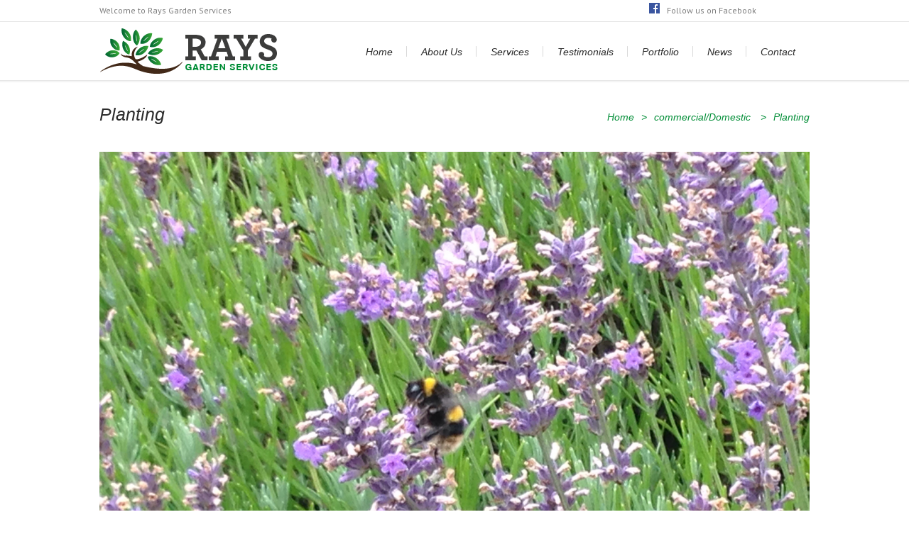

--- FILE ---
content_type: text/html; charset=UTF-8
request_url: http://www.raysgardenservice.co.uk/planting/
body_size: 5264
content:
<!DOCTYPE html>
<html lang="en-GB" prefix="og: http://ogp.me/ns# fb: http://ogp.me/ns/fb# article: http://ogp.me/ns/article#">
<head>
	<meta charset="UTF-8" />
	<meta http-equiv="X-UA-Compatible" content="IE=edge,chrome=1">
		<meta name=viewport content="width=device-width,initial-scale=1">
		<title>Planting | Rays Garden Service</title>
					<link rel="profile" href="http://gmpg.org/xfn/11" />
	<link rel="pingback" href="http://www.raysgardenservice.co.uk/xmlrpc.php" />
	<link rel="shortcut icon" type="image/x-icon" href="http://www.raysgardenservice.co.uk/wp-content/uploads/2014/05/Rays-garden-favicon.jpg">
	<link rel='stylesheet' href='https://fonts.googleapis.com/css?family=Source+Sans+Pro:400,200,200italic,300,600,700,300italic,400italic,600italic,700italic|PT+Sans:400,400italic,700,700italic&subset=latin,latin-ext' type='text/css' />

<!-- SEO Ultimate (http://www.seodesignsolutions.com/wordpress-seo/) -->
	<meta property="og:type" content="article" />
	<meta property="og:title" content="Planting" />
	<meta property="og:url" content="http://www.raysgardenservice.co.uk/planting/" />
	<meta property="og:image" content="http://www.raysgardenservice.co.uk/wp-content/uploads/2015/07/image5.jpg" />
	<meta property="article:published_time" content="2015-07-22" />
	<meta property="article:modified_time" content="2015-07-22" />
	<meta property="article:author" content="http://www.raysgardenservice.co.uk/author/chris/" />
	<meta property="article:section" content="commercial/Domestic" />
	<meta property="og:site_name" content="Rays Garden Service" />
	<meta name="twitter:card" content="summary" />
<!-- /SEO Ultimate -->

<link rel='dns-prefetch' href='//s.w.org' />
<link rel="alternate" type="application/rss+xml" title="Rays Garden Service &raquo; Feed" href="http://www.raysgardenservice.co.uk/feed/" />
		<script type="text/javascript">
			window._wpemojiSettings = {"baseUrl":"https:\/\/s.w.org\/images\/core\/emoji\/11\/72x72\/","ext":".png","svgUrl":"https:\/\/s.w.org\/images\/core\/emoji\/11\/svg\/","svgExt":".svg","source":{"concatemoji":"http:\/\/www.raysgardenservice.co.uk\/wp-includes\/js\/wp-emoji-release.min.js?ver=4.9.26"}};
			!function(e,a,t){var n,r,o,i=a.createElement("canvas"),p=i.getContext&&i.getContext("2d");function s(e,t){var a=String.fromCharCode;p.clearRect(0,0,i.width,i.height),p.fillText(a.apply(this,e),0,0);e=i.toDataURL();return p.clearRect(0,0,i.width,i.height),p.fillText(a.apply(this,t),0,0),e===i.toDataURL()}function c(e){var t=a.createElement("script");t.src=e,t.defer=t.type="text/javascript",a.getElementsByTagName("head")[0].appendChild(t)}for(o=Array("flag","emoji"),t.supports={everything:!0,everythingExceptFlag:!0},r=0;r<o.length;r++)t.supports[o[r]]=function(e){if(!p||!p.fillText)return!1;switch(p.textBaseline="top",p.font="600 32px Arial",e){case"flag":return s([55356,56826,55356,56819],[55356,56826,8203,55356,56819])?!1:!s([55356,57332,56128,56423,56128,56418,56128,56421,56128,56430,56128,56423,56128,56447],[55356,57332,8203,56128,56423,8203,56128,56418,8203,56128,56421,8203,56128,56430,8203,56128,56423,8203,56128,56447]);case"emoji":return!s([55358,56760,9792,65039],[55358,56760,8203,9792,65039])}return!1}(o[r]),t.supports.everything=t.supports.everything&&t.supports[o[r]],"flag"!==o[r]&&(t.supports.everythingExceptFlag=t.supports.everythingExceptFlag&&t.supports[o[r]]);t.supports.everythingExceptFlag=t.supports.everythingExceptFlag&&!t.supports.flag,t.DOMReady=!1,t.readyCallback=function(){t.DOMReady=!0},t.supports.everything||(n=function(){t.readyCallback()},a.addEventListener?(a.addEventListener("DOMContentLoaded",n,!1),e.addEventListener("load",n,!1)):(e.attachEvent("onload",n),a.attachEvent("onreadystatechange",function(){"complete"===a.readyState&&t.readyCallback()})),(n=t.source||{}).concatemoji?c(n.concatemoji):n.wpemoji&&n.twemoji&&(c(n.twemoji),c(n.wpemoji)))}(window,document,window._wpemojiSettings);
		</script>
		<style type="text/css">
img.wp-smiley,
img.emoji {
	display: inline !important;
	border: none !important;
	box-shadow: none !important;
	height: 1em !important;
	width: 1em !important;
	margin: 0 .07em !important;
	vertical-align: -0.1em !important;
	background: none !important;
	padding: 0 !important;
}
</style>
		<style type="text/css">			.fts-fb-large-photo, .fts-jal-fb-vid-picture, .fts-jal-fb-picture, .fts-fluid-videoWrapper-html5 {
				max-width: 150px !important;
				float: left;
			}

			
		</style>
		<link rel='stylesheet' id='fts-feeds-css'  href='http://www.raysgardenservice.co.uk/wp-content/plugins/feed-them-social/feeds/css/styles.css?ver=2.9.6.3' type='text/css' media='' />
<link rel='stylesheet' id='rs-settings-css'  href='http://www.raysgardenservice.co.uk/wp-content/plugins/revslider/rs-plugin/css/settings.css?rev=4.1.3&#038;ver=4.9.26' type='text/css' media='all' />
<link rel='stylesheet' id='rs-captions-css'  href='http://www.raysgardenservice.co.uk/wp-content/plugins/revslider/rs-plugin/css/dynamic-captions.css?rev=4.1.3&#038;ver=4.9.26' type='text/css' media='all' />
<link rel='stylesheet' id='rs-plugin-static-css'  href='http://www.raysgardenservice.co.uk/wp-content/plugins/revslider/rs-plugin/css/static-captions.css?rev=4.1.3&#038;ver=4.9.26' type='text/css' media='all' />
<link rel='stylesheet' id='page-list-style-css'  href='http://www.raysgardenservice.co.uk/wp-content/plugins/sitemap/css/page-list.css?ver=4.3' type='text/css' media='all' />
<link rel='stylesheet' id='default_style-css'  href='http://www.raysgardenservice.co.uk/wp-content/themes/lounge/style.css?ver=4.9.26' type='text/css' media='all' />
<link rel='stylesheet' id='stylesheet-css'  href='http://www.raysgardenservice.co.uk/wp-content/themes/lounge/css/stylesheet.min.css?ver=4.9.26' type='text/css' media='all' />
<!--[if IE 8]>
<link rel='stylesheet' id='ie8-style-css'  href='http://www.raysgardenservice.co.uk/wp-content/themes/lounge/css/ie8.min.css?ver=4.9.26' type='text/css' media='all' />
<![endif]-->
<!--[if IE 9]>
<link rel='stylesheet' id='ie9-style-css'  href='http://www.raysgardenservice.co.uk/wp-content/themes/lounge/css/ie9.min.css?ver=4.9.26' type='text/css' media='all' />
<![endif]-->
<link rel='stylesheet' id='style_dynamic-css'  href='http://www.raysgardenservice.co.uk/wp-content/themes/lounge/css/style_dynamic.php?ver=4.9.26' type='text/css' media='all' />
<link rel='stylesheet' id='responsive-css'  href='http://www.raysgardenservice.co.uk/wp-content/themes/lounge/css/responsive.min.css?ver=4.9.26' type='text/css' media='all' />
<link rel='stylesheet' id='style_dynamic_responsive-css'  href='http://www.raysgardenservice.co.uk/wp-content/themes/lounge/css/style_dynamic_responsive.php?ver=4.9.26' type='text/css' media='all' />
<link rel='stylesheet' id='custom_css-css'  href='http://www.raysgardenservice.co.uk/wp-content/themes/lounge/css/custom_css.php?ver=4.9.26' type='text/css' media='all' />
<link rel='stylesheet' id='childstyle-css'  href='http://www.raysgardenservice.co.uk/wp-content/themes/lounge-child/style.css?ver=4.9.26' type='text/css' media='all' />
<link rel='stylesheet' id='counterize_stylesheet-css'  href='http://www.raysgardenservice.co.uk/wp-content/plugins/counterize/counterize.css.php?ver=4.9.26' type='text/css' media='all' />
<script type='text/javascript' src='http://www.raysgardenservice.co.uk/wp-includes/js/jquery/jquery.js?ver=1.12.4'></script>
<script type='text/javascript' src='http://www.raysgardenservice.co.uk/wp-includes/js/jquery/jquery-migrate.min.js?ver=1.4.1'></script>
<script type='text/javascript'>
/* <![CDATA[ */
var ftsAjax = {"ajaxurl":"http:\/\/www.raysgardenservice.co.uk\/wp-admin\/admin-ajax.php"};
var ftsAjax = {"ajaxurl":"http:\/\/www.raysgardenservice.co.uk\/wp-admin\/admin-ajax.php"};
/* ]]> */
</script>
<script type='text/javascript' src='http://www.raysgardenservice.co.uk/wp-content/plugins/feed-them-social/admin/js/admin.js?ver=2.9.6.3'></script>
<script type='text/javascript' src='http://www.raysgardenservice.co.uk/wp-content/plugins/easy-facebook-likebox/facebook/frontend/assets/js/esf-free-popup.min.js?ver=6.2.8'></script>
<script type='text/javascript'>
/* <![CDATA[ */
var public_ajax = {"ajax_url":"http:\/\/www.raysgardenservice.co.uk\/wp-admin\/admin-ajax.php","efbl_is_fb_pro":""};
/* ]]> */
</script>
<script type='text/javascript' src='http://www.raysgardenservice.co.uk/wp-content/plugins/easy-facebook-likebox/facebook/frontend/assets/js/public.js?ver=6.2.8'></script>
<script type='text/javascript' src='http://www.raysgardenservice.co.uk/wp-content/plugins/feed-them-social/feeds/js/powered-by.js?ver=2.9.6.3'></script>
<script type='text/javascript' src='http://www.raysgardenservice.co.uk/wp-content/plugins/feed-them-social/feeds/js/fts-global.js?ver=2.9.6.3'></script>
<script type='text/javascript' src='http://www.raysgardenservice.co.uk/wp-content/plugins/revslider/rs-plugin/js/jquery.themepunch.plugins.min.js?rev=4.1.3&#038;ver=4.9.26'></script>
<script type='text/javascript' src='http://www.raysgardenservice.co.uk/wp-content/plugins/revslider/rs-plugin/js/jquery.themepunch.revolution.min.js?rev=4.1.3&#038;ver=4.9.26'></script>
<script type='text/javascript' src='http://www.raysgardenservice.co.uk/wp-content/plugins/easy-facebook-likebox/frontend/assets/js/imagesloaded.pkgd.min.js?ver=4.9.26'></script>
<script type='text/javascript'>
/* <![CDATA[ */
var esf_insta = {"ajax_url":"http:\/\/www.raysgardenservice.co.uk\/wp-admin\/admin-ajax.php","version":"free","nonce":"6410546fce"};
/* ]]> */
</script>
<script type='text/javascript' src='http://www.raysgardenservice.co.uk/wp-content/plugins/easy-facebook-likebox//instagram/frontend/assets/js/esf-insta-public.js?ver=1'></script>
<script type='text/javascript' src='http://www.raysgardenservice.co.uk/wp-content/plugins/counterize/counterize.js.php?ver=4.9.26'></script>
<link rel='https://api.w.org/' href='http://www.raysgardenservice.co.uk/wp-json/' />
<link rel="EditURI" type="application/rsd+xml" title="RSD" href="http://www.raysgardenservice.co.uk/xmlrpc.php?rsd" />
<link rel="wlwmanifest" type="application/wlwmanifest+xml" href="http://www.raysgardenservice.co.uk/wp-includes/wlwmanifest.xml" /> 
<link rel='prev' title='Stump Grinding' href='http://www.raysgardenservice.co.uk/stump-grinding/' />
<link rel='next' title='Wild Flower Mix' href='http://www.raysgardenservice.co.uk/wild-flower-mix/' />
<link rel="canonical" href="http://www.raysgardenservice.co.uk/planting/" />
<link rel='shortlink' href='http://www.raysgardenservice.co.uk/?p=3388' />
<link rel="alternate" type="application/json+oembed" href="http://www.raysgardenservice.co.uk/wp-json/oembed/1.0/embed?url=http%3A%2F%2Fwww.raysgardenservice.co.uk%2Fplanting%2F" />
<link rel="alternate" type="text/xml+oembed" href="http://www.raysgardenservice.co.uk/wp-json/oembed/1.0/embed?url=http%3A%2F%2Fwww.raysgardenservice.co.uk%2Fplanting%2F&#038;format=xml" />
	
</head>

<body class="post-template-default single single-post postid-3388 single-format-standard ajax_updown_fade page_not_loaded ">
	
	<!-- Google Analytics start -->
		<!-- Google Analytics end -->
<div class="wrapper">
<header class="header_top_fixed ">
	
	 
	<div class="header_top_outer">
		<div class="header_top_middle">
			<div class="header_top_inner">
				<div class="header_top_left">
								<div class="textwidget">Welcome to Rays Garden Services</div>
						</div>
				<div class="header_top_right">
					<a href="https://en-gb.facebook.com/raysgardenserviceltd/"><img width="25" height="15" src="http://www.raysgardenservice.co.uk/wp-content/uploads/2018/07/Facebook-1.png" class="image wp-image-3607  attachment-full size-full" alt="" style="max-width: 100%; height: auto;" /></a>Follow us on Facebook			<div class="textwidget"><p>https://en-gb.facebook.com/raysgardenserviceltd/</p>
</div>
						</div>
			</div>
		</div>
	</div>
		<div class="header_inner">
		<div class="container">
			<div class="container_inner clearfix">
				<div class="logo"><a href="http://www.raysgardenservice.co.uk/"><img src="http://www.raysgardenservice.co.uk/wp-content/uploads/2014/03/Rays-Garden-Services-Logo.png" alt="Logo"/></a></div>
								<nav class="main_nav main_menu separator_regular drop_down2">
				<ul id="menu-rgs-menu" class=""><li id="nav-menu-item-3207" class="menu-item menu-item-type-custom menu-item-object-custom menu-item-home "><a href="http://www.raysgardenservice.co.uk" class="">Home</a></li>
<li id="nav-menu-item-2882" class="menu-item menu-item-type-post_type menu-item-object-page "><a href="http://www.raysgardenservice.co.uk/about-us/" class="">About Us</a></li>
<li id="nav-menu-item-2883" class="menu-item menu-item-type-post_type menu-item-object-page "><a href="http://www.raysgardenservice.co.uk/about-us-example-3/" class="">Services</a></li>
<li id="nav-menu-item-3017" class="menu-item menu-item-type-post_type menu-item-object-page "><a href="http://www.raysgardenservice.co.uk/testimonials/" class="">Testimonials</a></li>
<li id="nav-menu-item-2884" class="menu-item menu-item-type-post_type menu-item-object-page "><a href="http://www.raysgardenservice.co.uk/portfolio/" class="">Portfolio</a></li>
<li id="nav-menu-item-2811" class="menu-item menu-item-type-post_type menu-item-object-page current_page_parent "><a href="http://www.raysgardenservice.co.uk/blog-1/" class="">News</a></li>
<li id="nav-menu-item-2812" class="menu-item menu-item-type-post_type menu-item-object-page "><a href="http://www.raysgardenservice.co.uk/contact/" class="">Contact</a></li>
</ul>				
				</nav>
				<nav class="selectnav"></nav>
			</div>
		</div>
	</div>
	<div class="separator_holder"></div>
</header>
	<div class="content">
									<div class="meta">				
											<div class="seo_title">Rays Garden Service |   Planting</div>
																				<span id="qode_page_id">3388</span>
					<div class="body_classes">post-template-default,single,single-post,postid-3388,single-format-standard,ajax_updown_fade,page_not_loaded,</div>
				</div>
						<div class="content_inner  ">
				
												<div class="title ">	
						<div class="container">
							<div class="container_inner clearfix">
								<h1><span>Planting</span> </h1>
								<div class="breadcrumbs"><a href="http://www.raysgardenservice.co.uk">Home</a><span class="delimiter">&gt;</span><a href="http://www.raysgardenservice.co.uk/category/commercialdomestic/">commercial/Domestic</a> <span class="delimiter">&gt;</span><span class="current">Planting</span></div>							</div>
						</div>
					</div>
								
								
								<div class="container">
					<div class="container_inner clearfix">
											<div class="posts_holder2 post_single">	
							<article>								
																			<div class="image">		
											<img width="2448" height="2448" src="http://www.raysgardenservice.co.uk/wp-content/uploads/2015/07/image5.jpg" class="attachment-full size-full wp-post-image" alt="" srcset="http://www.raysgardenservice.co.uk/wp-content/uploads/2015/07/image5.jpg 2448w, http://www.raysgardenservice.co.uk/wp-content/uploads/2015/07/image5-150x150.jpg 150w, http://www.raysgardenservice.co.uk/wp-content/uploads/2015/07/image5-300x300.jpg 300w, http://www.raysgardenservice.co.uk/wp-content/uploads/2015/07/image5-1024x1024.jpg 1024w, http://www.raysgardenservice.co.uk/wp-content/uploads/2015/07/image5-233x233.jpg 233w, http://www.raysgardenservice.co.uk/wp-content/uploads/2015/07/image5-263x263.jpg 263w, http://www.raysgardenservice.co.uk/wp-content/uploads/2015/07/image5-360x360.jpg 360w" sizes="(max-width: 2448px) 100vw, 2448px" />											</div>
																	
																
								<h2>Planting</h2>
								<div class="text">
									<div class="text_inner">
										<span class="create">Posted by Chris Till in <a href="http://www.raysgardenservice.co.uk/category/commercialdomestic/" rel="category tag">commercial/Domestic</a></span>
										<span class="date">
											<span class="number">22</span>
											<span class="month">Jul</span>
											<span class="year">2015</span>
										</span>
										
										<div class="post_single_text_holder">
											<p>We have been busy carrying out our regular contracts with our domestic and commercial customers. We are happy to be working in conjunction with Essilor to provide the Turnberries Community Centre in Thornbury with plants for their sensory garden. We supply shrubs and trees to many customers, offering a supply and plant service or supply only, at a very competitive price compared to most retail outlets. Although autumn and winter are the best times to plant, good growth rates can be achieved with plenty of water!</p>
<p>&nbsp;</p>
<p>&nbsp;</p>
<p>&nbsp;</p>
																					</div>
									</div>
								</div>
																<div class="info">
									<span class="right"><a href="http://www.raysgardenservice.co.uk/planting/#respond">no comments</a></span>
								</div>
															</article>
						</div>
												
						 
						
									</div>
			</div>						
	


				
		</div>
	</div>
		<footer>
			<div class="footer_holder">
				<div class="container">
					<div class="container_inner clearfix">
						 
						<div class="footer_top">
							<div class="four_columns clearfix">
								<div class="column1">
									<div class="column_inner">
													<div class="textwidget"><img alt="Rays Garden Services Logo" src="http://www.raysgardenservice.co.uk/wp-content/uploads/2014/04/Rays-Garden-Services-Logo.png" style="margin-top:19px;">
</a></div>
											</div>
								</div>
								<div class="column2">
									<div class="column_inner">
										<h3>Environmental policy</h3>			<div class="textwidget"><p><img alt="Recycle" src="http://www.raysgardenservice.co.uk/wp-content/uploads/2014/04/Recycle-logo-50px.png" style="margin-top:10px;"></a><br />
We take our environmental and social responsibility very seriously, composting or recycling all our waste where we can.</p>
</div>
											</div>
								</div>
								<div class="column3">
									<div class="column_inner">
										<h3>Areas we cover include:</h3>			<div class="textwidget"><p>Thornbury, Oldbury on Severn, Alveston, Olveston, Almondsbury, Bradley Stoke, Falfield, Tortworth, Wotton-under-Edge, Berkeley, Tytherington, Charfield, Pilning, Severn Beach, Iron Acton, Rangeworthy, Chipping Sodbury and Yate</p>
<p>For further information please call us on <a href="tel:01454 851771">01454 851771</a> for a no obligation quotation.</p>
</div>
											</div>
								</div>
								<div class="column4">
									<div class="column_inner">
										<h3>Our location</h3>			<div class="textwidget"><img alt="Map" src="http://www.raysgardenservice.co.uk/wp-content/uploads/2014/04/uk_dots_map.png" style="margin-top:19px;">
</a>

</div>
											</div>
								</div>
							</div>
						</div>
												<div class="footer_bottom">
							<div class="left">
											<div class="textwidget"><p>
© Rays Garden Services 2018
</p></div>
									</div>
							<div class="right">
											<div class="textwidget"><p>
<a target="_blank" href="http://www.paulcollinscreative.co.uk">Site designed by PC Creative</a>
</p></div>
									</div>
						</div>
					</div>
				</div>
			</div>
		</footer>
</div>

	<script>
		var no_ajax_pages = [];
		var root = 'http://www.raysgardenservice.co.uk/';
				var parallax_speed = 1;
			</script>
	<script>
					no_ajax_pages.push('');
		</script>
	<div id="su-footer-links" style="text-align: center;"></div><script type='text/javascript' src='http://www.raysgardenservice.co.uk/wp-content/themes/lounge/js/plugins.js?ver=4.9.26'></script>
<script type='text/javascript' src='http://www.raysgardenservice.co.uk/wp-content/themes/lounge/js/default_dynamic.php?ver=4.9.26'></script>
<script type='text/javascript' src='http://www.raysgardenservice.co.uk/wp-content/themes/lounge/js/default.min.js?ver=4.9.26'></script>
<script type='text/javascript' src='http://www.raysgardenservice.co.uk/wp-content/themes/lounge/js/custom_js.php?ver=4.9.26'></script>
<script type='text/javascript' src='http://www.raysgardenservice.co.uk/wp-content/themes/lounge/js/ajax.min.js?ver=4.9.26'></script>
<script type='text/javascript' src='http://www.raysgardenservice.co.uk/wp-includes/js/wp-embed.min.js?ver=4.9.26'></script>
</body>
</html>	

--- FILE ---
content_type: text/css
request_url: http://www.raysgardenservice.co.uk/wp-content/themes/lounge/style.css?ver=4.9.26
body_size: 1517
content:
/*
Theme Name: Lounge
Theme URI: http://demo.qodeinteractive.com/lounge/
Description: Lounge Theme
Tags: clean, elegant, white, ajax, parallax, creative, modern, corporate, business, portfolio, fashion, food, travel, beauty, restaurant
Author: Qode Interactive
Author URI: http://www.qodeinteractive.com/
Version: 1.8.4
License: GNU General Public License
License URI: licence/GPL.txt

*/

/*
CSS changes can be made in files in the /css/ folder. This is a placeholder file required by WordPress, so do not delete it.


Changelog

1.8.4
- Updated Revolution Slider to 5.4.5.1
- Fixed YouTube and Vimeo portfolio links

1.8.3
- Updated Revolution Slider to 5.3.1.5

1.8.2
- Updated Revolution Slider to 5.3.0

1.8.1
- Updated Revolution Slider to 5.2.6
- Updated TGM Plugin Activation to 2.6.1

1.8
- Added WP 4.5 compatibility

1.7
- Updated Revolution Slider to version 5.2.4.1

1.6
- Updated Revolution Slider to version 5.1.3

1.5
- Updated TGM Plugin Activation class for security vulnerability
- Updated Revolution Slider to version 4.6.9

1.4
- Updated Revolution Slider to version 4.6.5

1.3
- Updated Revolution Slider to version 4.6

1.2
- Added link and target attributes for icon shortcode
- Updated Revolution Slider to version 4.3.6
- Fixed WP 3.9 Qode Shortcodes button bug
- Fixed bug with iPad menu on ajax

1.1.4
- Fixed WP 3.8 notices
- Updated Revolution Slider to version 4.1.3

1.1.3
- Revolution Slider updated to version 3.0.93
- Updated translation files
- Updated menu for touch devices
- Fixed portfolio list responsive for one column layout
- Fixed active tab on load for tabs shortcode
- Fixed contact page when recaptcha is enable

1.1.2
- Added category field in latest post shortcode
- Added style for search bar widget in header
- Added style for Gravity Form
- Improved parallax logic for touch devices
- Fixed Contact form "from" value
- Fixed Blog small image title style

1.1.1
- Fixed accordion button hover color
- Updated Revolution Slider to version 3.0.2 (TESTED AND BUG FREE VERSION)

1.1
- Improved AJAX animations between pages to work with without '#'
- Added fixed menu resize yes / no to Qode options
- Added testimonial timeout transition to Qode options
- Updated Revolution Slider to version 3.0
- Updated translation files
- Fixed logo resize on Safari
- Fixed contact form email - last name was not sent

1.0.4
- Added Google fonts Latin Extended subset
- Improved load performance
- Fixed video responsiveness

1.0.3
- Updated Qode options > Blog > Blog Sidebar to be global setting for blog list templates
- Updated pricing table shorcode, added price period field into shortcode
- Changed unordered list bullet image with bullet content, bullet color is set to be main color
- "Back button" inserted to all templates
- Updated translation files
- Fixed option for parallax min height on last two sizes
- Fixed hover on social icons when first color is changed
- Fixed blog list template "Blog Template 2", left margin bug
- Fixed breaking in next line bug when color is set via editor
- Fixed size of the logo bug when logo is centered

1.0.2
- Updated portfolio_list shortcode with order_by (order, title, date) and order (asc, desc) attributes
- Fixed portfolio single style with floating info bug
- Fixed accordion bug when used in blog post page
- Fixed accordion bug when used in parallax page
- Fixed logo bugs

1.0.1
- Added child theme support
- Added language files (po & mo)
- Fixed arrow slider bug, arrow set to middle position
- Fixed portfolio hover bug
- Fixed header bug, when header is not fixed
- Fixed counter bug when page (AJAX) animations are enabled
- Fixed menu bug on IE8

*/

--- FILE ---
content_type: text/css; charset=utf-8
request_url: http://www.raysgardenservice.co.uk/wp-content/themes/lounge/css/style_dynamic.php?ver=4.9.26
body_size: 769
content:





.link_holder:hover,
.circle_item .circle,
.dropcap.circle,
.dropcap.square,
.accordion h3 span,
.progress_bars .progress_content,
.highlight,
.list.num_bold ul > li:before,
.list.num ul > li:before,
.button,
input[type='submit'],
.tabs .tabs-nav li a,
.active_best_price,
.social_menu li a:hover,
.social_menu.dark li a:hover,
.box_small_holder.white:hover,
.box_small_holder.black:hover,
.posts_holder2 article .text .date,
.pagination2 ul li span,
.pagination2 ul li a:hover,
.link_holder_parallax a:hover,
.link_holder_parallax a.active,
#back_to_top:hover,
.widget.widget_search form input[type="submit"],
.widget .tagcloud a
{
	background-color: #008D36;
}

a:hover,
p a:hover,
nav.main_menu ul li a.current,
nav.main_menu ul li:hover a,
nav.main_menu2 ul li.active a,
nav.main_menu2 ul li:hover a,
.drop_down .second .inner ul li:first-child a,
.drop_down .second .inner ul li a:hover,
.drop_down2 .second .inner2 ul li:hover a,
.drop_down2 .second .inner2 ul li.sub ul li:hover a,
.drop_down3 .second .mc a.have_sub,
.breadcrumbs a,
.breadcrumbs span,
.dropcap,
blockquote p,
.latest_post h3 a:hover,
.latest_post h6 a,
.posts_holder3 article h3 a,
.posts_holder2 article h2 a,
.posts_holder3 article h3 a:hover,
.posts_holder2 article h2 a:hover,
.posts_holder article h2 a:hover,
.filter a:hover,
.filter a.current,
.portfolio_detail .info h6 a,
.portfolio_navigation .portfolio_prev a:hover, 
.portfolio_navigation .portfolio_next a:hover,
.slide .text.type2,
.tooltip,
aside .widget a:hover,
.footer_top li a:hover,
.list.circle ul > li:before
{
	color: #008D36;
}

nav.main_nav > ul > li:hover > a,
nav.main_nav > ul > li > a.current,
nav.main_nav > ul > li.active > a{
	border-color: #008D36;
}




.header_top_middle{
		background-color: #ffffff;
		}



.footer_top{
		border-color: #ffffff;
		}


	header{
		position: fixed;
		top: 0px;
			}
	
	.admin-bar header{
		top: 28px;
	}
	

.logo {
				
	}




h1{
							font-weight: 200;
	}






p{
				font-size: 14px;
				}










--- FILE ---
content_type: text/css
request_url: http://www.raysgardenservice.co.uk/wp-content/themes/lounge/css/responsive.min.css?ver=4.9.26
body_size: 1095
content:
@media only screen and (min-width:934px) and (max-width:1160px){body.boxed .wrapper,body.boxed .container,body.boxed .revolution_slider,body.boxed .footer_first_outer,body.boxed .header_top_fixed,.container{width:926px}body.boxed .container_inner,body.boxed .footer_inner,.container_inner,.header_top_inner,.footer_first_outer .footer_inner,.drop_down3 .second .inner2,.drop_down3 .second,.full_width .parallax_content{width:846px}nav.main_menu ul li a{padding:0 13px}.drop_down3 .second div.mc{width:196px}.slider_small_holder .bx-wrapper .bx-viewport ul li{width:209px!important;margin-right:3px!important}.slider_small.turn_off ul{margin-right:-3px}.slider_small.turn_off ul li{width:209px;padding-right:3px}.portfolio_holder_v2,.portfolio_holder_v3,.portfolio_holder_v4{width:861px}.portfolio_holder_v2 article{width:420.5px}.portfolio_holder_v3 article{width:282px}.portfolio_holder_v4 article{width:210.2px}}@media only screen and (min-width:500px) and (max-width:934px){body.boxed .wrapper,body.boxed .container,body.boxed .revolution_slider,body.boxed .footer_first_outer,body.boxed .header_top_fixed,.container{width:420px}body.boxed .container_inner,body.boxed .footer_inner,.container_inner,.header_top_inner,.footer_first_outer .footer_inner,.full_width .parallax_content{width:380px;padding:0 20px}.full_width .parallax_content{padding:0}header .container_inner{margin:0 20px;padding:0!important}header{position:relative!important}.admin-bar header{top:0!important}.logo{position:relative;top:0;padding:20px 0}.logo a{margin:0!important}.logo img{height:auto!important}.content{padding:0!important}.main_nav{display:none!important}.selectnav{display:block;margin:0 0 26px}.slider_small_holder .bx-wrapper .bx-viewport ul li{width:380px!important;margin-right:0!important}.slider_small.turn_off ul{margin-right:0}.slider_small.turn_off ul li{width:380px;padding-right:0;margin-bottom:30px}.bx-prev{left:-38px}.bx-next{right:-38px}.boxed .parallax .slider_small_holder .bx-wrapper .bx-viewport ul li{width:340px!important}.two_columns_50_50 .column1,.two_columns_50_50 .column2,.three_columns .column1,.three_columns .column2,.three_columns .column3,.two_columns_66_33 .column1,.two_columns_66_33 .column2,.two_columns_33_66 .column1,.two_columns_33_66 .column2,.two_columns_75_25 .column1,.two_columns_75_25 .column2,.two_columns_25_75 .column1,.two_columns_25_75 .column2,.four_columns .column1,.four_columns .column2,.four_columns .column3,.four_columns .column4{width:100%}.two_columns_50_50 .column1 .column_inner,.two_columns_50_50 .column2 .column_inner,.three_columns .column1 .column_inner,.three_columns .column2 .column_inner,.three_columns .column3 .column_inner,.two_columns_66_33 .column1 .column_inner,.two_columns_66_33 .column2 .column_inner,.two_columns_33_66 .column1 .column_inner,.two_columns_33_66 .column2 .column_inner,.two_columns_75_25 .column1 .column_inner,.two_columns_75_25 .column2 .column_inner,.two_columns_25_75 .column1 .column_inner,.two_columns_25_75 .column2 .column_inner,.four_columns .column1 .column_inner,.four_columns .column2 .column_inner,.four_columns .column3 .column_inner,.four_columns .column4 .column_inner{padding:0}.button_holder ul{width:100%;margin:0 0 30px 0}.footer_bottom .right{float:left}.tabs .tabs-nav li a{padding:0 12px}.price_table{width:49%;margin:0 0 30px 0;padding:0 1% 0 0}.price_in_table .value{font-size:18px}.price_in_table .price{font-size:50px}.price_tables .mark{font-size:18px}.price_table_inner ul li{padding:20px}.posts_holder3 article,.posts_holder3.posts_holder3_v2 article{width:100%;float:none}.portfolio_holder_v1,.portfolio_holder_v2,.portfolio_holder_v3,.portfolio_holder_v4{width:380px}.portfolio_holder_v1 article,.portfolio_holder_v2 article,.portfolio_holder_v3 article,.portfolio_holder_v4 article{width:380px;margin:0 0 5px 0}.portfolio_holder.portfolio_holder_v1 article{max-height:380px}.portfolio_holder.portfolio_holder_v1 article h2{margin-top:60px}.latest_post{margin:0}.latest_post li{width:100%;padding:0}.latest_post li .post_image a{display:block}.latest_post li .post_image a img{width:100%}.breadcrumbs{display:none}.parallax section{height:auto!important;min-height:400px}}@media only screen and (max-width:500px){body.boxed .wrapper,body.boxed .container,body.boxed .revolution_slider,body.boxed .footer_first_outer,body.boxed .header_top_fixed,.container{width:300px}body.boxed .container_inner,body.boxed .footer_inner,.container_inner,.header_top_inner,.footer_first_outer .footer_inner,.full_width .parallax_content{width:280px;padding:0 10px}.full_width .parallax_content{padding:0}header .container_inner{margin:0 10px;padding:0!important}header{position:relative!important}.admin-bar header{top:0!important}.logo{position:relative;top:0;padding:20px 0}.logo a{margin:0!important}.logo img{height:auto!important}.content{padding:0!important}.main_nav{display:none!important}.selectnav{display:block;margin:0 0 26px}.slider_small_holder ul li{width:280px!important;margin-right:0!important}.slider_small.turn_off ul{margin-right:0}.slider_small.turn_off ul li{width:280px;padding-right:0;margin-bottom:30px}.bx-prev{left:-38px}.bx-next{right:-38px}.boxed .parallax .slider_small_holder ul li{width:220px!important}.two_columns_50_50 .column1,.two_columns_50_50 .column2,.three_columns .column1,.three_columns .column2,.three_columns .column3,.two_columns_66_33 .column1,.two_columns_66_33 .column2,.two_columns_33_66 .column1,.two_columns_33_66 .column2,.two_columns_75_25 .column1,.two_columns_75_25 .column2,.two_columns_25_75 .column1,.two_columns_25_75 .column2,.four_columns .column1,.four_columns .column2,.four_columns .column3,.four_columns .column4{width:100%}.two_columns_50_50 .column1 .column_inner,.two_columns_50_50 .column2 .column_inner,.three_columns .column1 .column_inner,.three_columns .column2 .column_inner,.three_columns .column3 .column_inner,.two_columns_66_33 .column1 .column_inner,.two_columns_66_33 .column2 .column_inner,.two_columns_33_66 .column1 .column_inner,.two_columns_33_66 .column2 .column_inner,.two_columns_75_25 .column1 .column_inner,.two_columns_75_25 .column2 .column_inner,.two_columns_25_75 .column1 .column_inner,.two_columns_25_75 .column2 .column_inner,.four_columns .column1 .column_inner,.four_columns .column2 .column_inner,.four_columns .column3 .column_inner,.four_columns .column4 .column_inner{padding:0}.button_holder ul{width:100%;margin:0 0 30px 0}.footer_bottom .right{float:left}.price_table{width:100%;margin:0 0 30px 0}.posts_holder3 article,.posts_holder3.posts_holder3_v2 article{width:100%;float:none}.portfolio_holder_v1,.portfolio_holder_v2,.portfolio_holder_v3,.portfolio_holder_v4{width:280px}.portfolio_holder_v1 article,.portfolio_holder_v2 article,.portfolio_holder_v3 article,.portfolio_holder_v4 article{width:280px;margin:0 0 5px 0}.portfolio_holder.portfolio_holder_v1 article{max-height:380px}.portfolio_holder.portfolio_holder_v1 article h2{margin-top:10px}.latest_post{margin:0}.latest_post li{width:100%;padding:0}.latest_post li .post_image a{display:block}.latest_post li .post_image a img{width:100%}.breadcrumbs{display:none}.parallax section{height:auto!important;min-height:400px}}

--- FILE ---
content_type: text/css; charset=utf-8
request_url: http://www.raysgardenservice.co.uk/wp-content/themes/lounge/css/style_dynamic_responsive.php?ver=4.9.26
body_size: 137
content:

@media only screen and (min-width: 500px) and (max-width: 934px){
	.parallax section{
		min-height: 300px;
	}

}


@media only screen and (max-width: 500px){
	.parallax section{
		min-height: 300px;
	}

}

--- FILE ---
content_type: text/css
request_url: http://www.raysgardenservice.co.uk/wp-content/themes/lounge-child/style.css?ver=4.9.26
body_size: 188
content:
/*
Theme Name: Lounge Child
Theme URI: http://demo.qodeinteractive.com/lounge/
Description: A child theme of Lounge Theme
Author: Qode Interactive
Author URI: http://www.qodeinteractive.com/
Version: 1.0.1
Template: lounge
*/
@import url("../lounge/style.css");


--- FILE ---
content_type: text/css
request_url: http://www.raysgardenservice.co.uk/wp-content/themes/lounge/style.css
body_size: 1517
content:
/*
Theme Name: Lounge
Theme URI: http://demo.qodeinteractive.com/lounge/
Description: Lounge Theme
Tags: clean, elegant, white, ajax, parallax, creative, modern, corporate, business, portfolio, fashion, food, travel, beauty, restaurant
Author: Qode Interactive
Author URI: http://www.qodeinteractive.com/
Version: 1.8.4
License: GNU General Public License
License URI: licence/GPL.txt

*/

/*
CSS changes can be made in files in the /css/ folder. This is a placeholder file required by WordPress, so do not delete it.


Changelog

1.8.4
- Updated Revolution Slider to 5.4.5.1
- Fixed YouTube and Vimeo portfolio links

1.8.3
- Updated Revolution Slider to 5.3.1.5

1.8.2
- Updated Revolution Slider to 5.3.0

1.8.1
- Updated Revolution Slider to 5.2.6
- Updated TGM Plugin Activation to 2.6.1

1.8
- Added WP 4.5 compatibility

1.7
- Updated Revolution Slider to version 5.2.4.1

1.6
- Updated Revolution Slider to version 5.1.3

1.5
- Updated TGM Plugin Activation class for security vulnerability
- Updated Revolution Slider to version 4.6.9

1.4
- Updated Revolution Slider to version 4.6.5

1.3
- Updated Revolution Slider to version 4.6

1.2
- Added link and target attributes for icon shortcode
- Updated Revolution Slider to version 4.3.6
- Fixed WP 3.9 Qode Shortcodes button bug
- Fixed bug with iPad menu on ajax

1.1.4
- Fixed WP 3.8 notices
- Updated Revolution Slider to version 4.1.3

1.1.3
- Revolution Slider updated to version 3.0.93
- Updated translation files
- Updated menu for touch devices
- Fixed portfolio list responsive for one column layout
- Fixed active tab on load for tabs shortcode
- Fixed contact page when recaptcha is enable

1.1.2
- Added category field in latest post shortcode
- Added style for search bar widget in header
- Added style for Gravity Form
- Improved parallax logic for touch devices
- Fixed Contact form "from" value
- Fixed Blog small image title style

1.1.1
- Fixed accordion button hover color
- Updated Revolution Slider to version 3.0.2 (TESTED AND BUG FREE VERSION)

1.1
- Improved AJAX animations between pages to work with without '#'
- Added fixed menu resize yes / no to Qode options
- Added testimonial timeout transition to Qode options
- Updated Revolution Slider to version 3.0
- Updated translation files
- Fixed logo resize on Safari
- Fixed contact form email - last name was not sent

1.0.4
- Added Google fonts Latin Extended subset
- Improved load performance
- Fixed video responsiveness

1.0.3
- Updated Qode options > Blog > Blog Sidebar to be global setting for blog list templates
- Updated pricing table shorcode, added price period field into shortcode
- Changed unordered list bullet image with bullet content, bullet color is set to be main color
- "Back button" inserted to all templates
- Updated translation files
- Fixed option for parallax min height on last two sizes
- Fixed hover on social icons when first color is changed
- Fixed blog list template "Blog Template 2", left margin bug
- Fixed breaking in next line bug when color is set via editor
- Fixed size of the logo bug when logo is centered

1.0.2
- Updated portfolio_list shortcode with order_by (order, title, date) and order (asc, desc) attributes
- Fixed portfolio single style with floating info bug
- Fixed accordion bug when used in blog post page
- Fixed accordion bug when used in parallax page
- Fixed logo bugs

1.0.1
- Added child theme support
- Added language files (po & mo)
- Fixed arrow slider bug, arrow set to middle position
- Fixed portfolio hover bug
- Fixed header bug, when header is not fixed
- Fixed counter bug when page (AJAX) animations are enabled
- Fixed menu bug on IE8

*/

--- FILE ---
content_type: text/javascript
request_url: http://www.raysgardenservice.co.uk/wp-content/themes/lounge/js/ajax.min.js?ver=4.9.26
body_size: 2671
content:
var firstLoad=true;function perPageBindings(){content=$j('.content_inner');initSmallSlider();initFlexSlider();initAccordion();initProgressBars();initTabs();initTestimonials();initMessages();placeholderReplace();initParallax(parallax_speed);parallaxPager();viewPort();backButtonInterval();backToTop();initPortfolioList();initPortfolioFilter();fitVideo();filterMenu();smallSliderArraowsPosition();initAjaxCounter()}function ajaxSetActiveState(me){if(me.closest('.main_nav').length>0){$j('a').parent().removeClass('active')}if(me.closest('.second').length==0){me.parent().addClass('active')}else{me.closest('.second').parent().addClass('active')}$j('a').removeClass('current');me.addClass('current')}function setPageMeta(content){var newTitle=content.find('.meta .seo_title').text();var newDescription=content.find('.meta .seo_description').text();var newKeywords=content.find('.meta .seo_keywords').text();$j('head meta[name="description"]').attr('content',newDescription);$j('head meta[name="keywords"]').attr('content',newKeywords);document.title=newTitle;var newBodyClasses=content.find('.meta .body_classes').text();var myArray=newBodyClasses.split(',');$j("body").removeClass();for(var i=0;i<myArray.length;i++){if(myArray[i]!="page_not_loaded")$j("body").addClass(myArray[i])}}function setToolBarEditLink(content){if($j("#wp-admin-bar-edit").length>0){var page_id=content.find('#qode_page_id').text();var old_link=$j('#wp-admin-bar-edit a').attr("href");var new_link=old_link.replace(/(post=).*?(&)/,'$1'+page_id+'$2');$j('#wp-admin-bar-edit a').attr("href",new_link)}}function balanceNavArrows(){var navLinks=$j('.main_nav a');var seenCurrent=false;navLinks.each(function(idx,link){var me=$j(link);if(me.hasClass('current')){seenCurrent=true;return}if(seenCurrent){me.removeClass('up');me.removeClass('left');me.addClass('down');me.addClass('right')}else{me.removeClass('down');me.removeClass('right');me.addClass('up');me.addClass('left')}})}function callCallback(callbacks,name,self,args){if(callbacks[name])callbacks[name].apply(self,args)}function slideOutOldPage(content,direction,direction2,animationTime,callbacks){if($j('.content_inner').hasClass('updown')){var animation='ajax_updown'}else if($j('.content_inner').hasClass('fade')){var animation='ajax_fade'}else if($j('.content_inner').hasClass('updown_fade')){var animation='ajax_updown_fade'}else if($j('.content_inner').hasClass('leftright')){var animation='ajax_leftright'}else if($j('body').hasClass('ajax_updown')){var animation='ajax_updown'}else if($j('body').hasClass('ajax_fade')){var animation='ajax_fade'}else if($j('body').hasClass('ajax_updown_fade')){var animation='ajax_updown_fade'}else if($j('body').hasClass('ajax_leftright')){var animation='ajax_leftright'}var contentHeight=content.height();var targetHeight=Math.max(contentHeight,$j(window).height());viewport.css('min-height',targetHeight);content.css({position:'relative',height:contentHeight});var windowWidth=$j(window).width();if(animation=="ajax_updown"){var targetTop;if('down'==direction){targetTop=0-contentHeight}else{targetTop=targetHeight}content.stop().animate({top:targetTop},animationTime,function(){$j(this).hide().remove();callCallback(callbacks,"oncomplete",null,[])})}else if(animation=="ajax_fade"||animation=="ajax_updown_fade"){content.stop().fadeOut(animationTime,function(){$j(this).hide().remove();callCallback(callbacks,"oncomplete",null,[])})}else if(animation=="ajax_leftright"){var targetLeft;if('left'==direction2){targetLeft=0-windowWidth}else{targetLeft=windowWidth}content.stop().animate({left:targetLeft},animationTime,function(){$j(this).hide().remove();callCallback(callbacks,"oncomplete",null,[])})}}function slideInNewPage(text,direction,direction2,animationTime){viewport.html('');var newHTML=$j(text);if(newHTML.find('.content_inner').hasClass('updown')){var animation='ajax_updown'}else if(newHTML.find('.content_inner').hasClass('fade')){var animation='ajax_fade'}else if(newHTML.find('.content_inner').hasClass('updown_fade')){var animation='ajax_updown_fade'}else if(newHTML.find('.content_inner').hasClass('leftright')){var animation='ajax_leftright'}else if(newHTML.find('.content_inner').hasClass('no_animation')){var animation='ajax_no_animation'}else if($j('body').hasClass('ajax_updown')){var animation='ajax_updown'}else if($j('body').hasClass('ajax_fade')){var animation='ajax_fade'}else if($j('body').hasClass('ajax_updown_fade')){var animation='ajax_updown_fade'}else if($j('body').hasClass('ajax_leftright')){var animation='ajax_leftright'}var newContent=newHTML.find('.content_inner').hide().css({position:'relative',visibility:'hidden'}).show();viewport.append(newContent);newHTML.filter('script').each(function(){$j.globalEval(this.text||this.textContent||this.innerHTML||'')});newContent.waitForImages(function(){$j('.flexslider, .slider_small, .portfolio_outer').css('visibility','visible');perPageBindings();var newHeight=newContent.height()+27;if($j(window).height()>newHeight){viewport.css('min-height',newHeight)}else{viewport.css('min-height',$j(window).height())}var windowWidth=$j(window).width();if(animation=="ajax_updown"||animation=="ajax_updown_fade"){if('down'==direction){newContent.css({top:viewport.height()})}else{newContent.css({top:-newHeight})}newContent.css({visibility:'visible'}).stop().animate({top:0},PAGE_TRANSITION_SPEED,function(){initParallax(parallax_speed);initPortfolioSingleInfo()})}else if(animation=="ajax_fade"){newContent.css({visibility:'visible',display:'none'}).stop().fadeIn(PAGE_TRANSITION_SPEED,function(){initPortfolioSingleInfo()})}else if(animation=="ajax_no_animation"){newContent.css({visibility:'visible',display:'none'}).stop().fadeIn(0,function(){initPortfolioSingleInfo()})}else if(animation=="ajax_leftright"){if('left'==direction2){newContent.css({left:windowWidth})}else{newContent.css({left:-windowWidth})}newContent.css({visibility:'visible'}).stop().animate({left:0},PAGE_TRANSITION_SPEED,function(){initParallax(parallax_speed);initPortfolioSingleInfo()})}$j('html, body').animate({scrollTop:0},500)});setPageMeta(newHTML);setToolBarEditLink(newHTML)}function onLinkClicked(me){if(me.attr('href')==undefined){var url=me.attr('value').split(root)[1]}else{var url=me.attr('href').split(root)[1]}if(!me.hasClass('current')){me.mouseleave();return loadResource(url)}}function loadResource(url){var me=$j("nav a[href='"+root+url+"']");var animationTime=$j('body').hasClass('page_not_loaded')?0:PAGE_TRANSITION_SPEED;var direction=me.hasClass('up')?'up':'down';var direction2=me.hasClass('left')?'left':'right';var exitFinished=false;$j.ajax({url:root+url,dataType:'html',async:true,success:function(text,status,request){function insertNewPage(){if(!exitFinished){return window.setTimeout(insertNewPage,100)}ajaxSetActiveState(me);slideInNewPage(text,direction,direction2,animationTime);balanceNavArrows()}insertNewPage();firstLoad=false;if(window.history.pushState){var pageurl=root+url;if(pageurl!=window.location){window.history.pushState({path:pageurl},'',pageurl)}}else{document.location.href=root+'#/'+url}},error:function(){},statusCode:{404:function(){alert('Page not found!')}}});slideOutOldPage(content,direction,direction2,animationTime,{oncomplete:function(){exitFinished=true}});if($j('body').hasClass('page_not_loaded')){$j('body').removeClass('page_not_loaded')}}if(window.history.pushState){$j(window).bind('popstate',function(){var url=location.href;url=url.split(root)[1];if(!firstLoad){loadResource(url)}})}function showActivePage(){var page_id='';if((document.location.href.indexOf("?s=")>=0)||(document.location.href.indexOf("?animation=")>=0)||(document.location.href.indexOf("?menu=")>=0)||(document.location.href.indexOf("?footer=")>=0)){$j("body").removeClass("page_not_loaded");ajaxSetActiveState($j("nav a[href='"+root+"']"));return}if(document.location.href==root){if(window.history.pushState){}else{loadResource("")}}if(typeof document.location.href.split("#/")[1]==="undefined"){ajaxSetActiveState($j("a.current"));$j('body').removeClass('page_not_loaded')}else{page_id=document.location.href.split("#/")[1];if(window.history.pushState){}else{loadResource(page_id)}}}function initAjaxCounter(){$j('.content .counter').each(function(){$j(this).appear(function(){$j(this).absoluteCounter({speed:3000,fadeInDelay:1000})})})}var content;var viewport;var PAGE_TRANSITION_SPEED;var disableHashChange=true;$j(document).ready(function(){PAGE_TRANSITION_SPEED=1000;viewport=$j('.content');content=$j('.content_inner');showActivePage();if($j('body').hasClass('woocommerce')||$j('body').hasClass('woocommerce-page')){return false}else{$j(document).on('click','a',function(e){if($j(this).hasClass('bx-prev'))return false;if($j(this).hasClass('bx-next'))return false;if($j(this).closest('.no_animation').length==0){if(document.location.href.indexOf("?s=")>=0)return true;if($j(this).attr('href').indexOf("wp-admin")>=0)return true;if($j(this).attr('href').indexOf("wp-content")>=0)return true;if(jQuery.inArray($j(this).attr('href'),no_ajax_pages)!=-1){document.location.href=$j(this).attr('href');return false}if(($j(this).attr('href')!="http://#")&&($j(this).attr('href')!="#")){disableHashChange=true;var url=$j(this).attr('href');var start=url.indexOf(root);if(start==0){e.preventDefault();e.stopImmediatePropagation();e.stopPropagation();onLinkClicked($j(this))}}else{return false}}})}$j(window).bind('hashchange',function(){if(!disableHashChange){var hash=location.hash;var toRemove='#/';var url=hash.replace(toRemove,'');loadResource(url)}disableHashChange=false})});